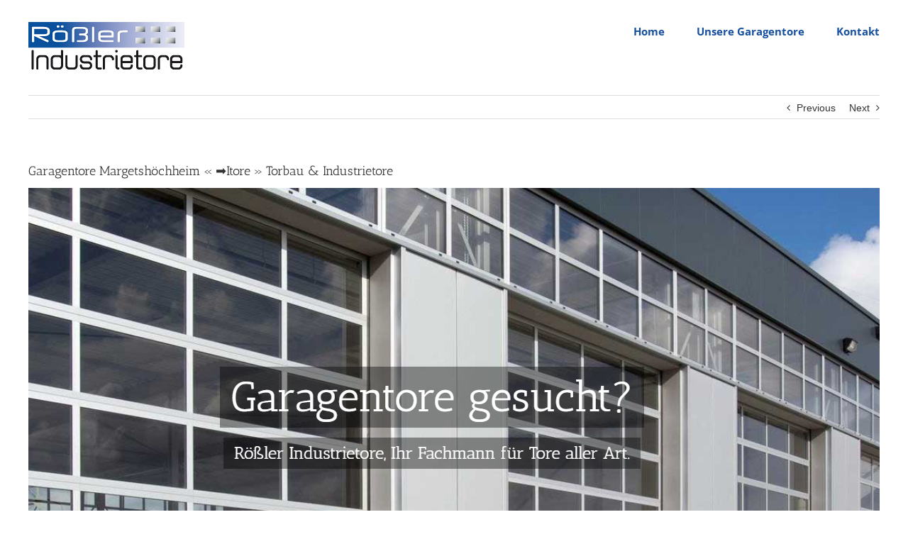

--- FILE ---
content_type: text/html; charset=UTF-8
request_url: https://www.garagentore-info.de/margetshoechheim/
body_size: 11556
content:
<!DOCTYPE html>
<html class="avada-html-layout-wide" dir="ltr" lang="de">
<head>
	<meta http-equiv="X-UA-Compatible" content="IE=edge" />
	<meta http-equiv="Content-Type" content="text/html; charset=utf-8"/>
	<meta name="viewport" content="width=device-width, initial-scale=1" />
	<title>Garagentore Margetshöchheim « ➡️Itore » Torbau &amp; Industrietore</title>
	<style>img:is([sizes="auto" i], [sizes^="auto," i]) { contain-intrinsic-size: 3000px 1500px }</style>
	
		<!-- All in One SEO 4.9.3 - aioseo.com -->
	<meta name="description" content="✅ Garagentore Margetshöchheim.🙂 ✅ Itore, Ihr Torbauer für Torbau, Garagentore, Sektionaltore, Rolltore oder Industrietore. ⭐ Hoffentlich sehen wir uns bald ✉" />
	<meta name="robots" content="max-snippet:-1, max-image-preview:large, max-video-preview:-1" />
	<meta name="author" content="admin"/>
	<link rel="canonical" href="https://www.garagentore-info.de/margetshoechheim/" />
	<meta name="generator" content="All in One SEO (AIOSEO) 4.9.3" />
		<script type="application/ld+json" class="aioseo-schema">
			{"@context":"https:\/\/schema.org","@graph":[{"@type":"Article","@id":"https:\/\/www.garagentore-info.de\/margetshoechheim\/#article","name":"Garagentore Margetsh\u00f6chheim \u00ab \u27a1\ufe0fItore \u00bb Torbau & Industrietore","headline":"Garagentore Margetsh&ouml;chheim &laquo; \u27a1\ufe0fItore &raquo; Torbau &#038; Industrietore","author":{"@id":"https:\/\/www.garagentore-info.de\/author\/admin\/#author"},"publisher":{"@id":"https:\/\/www.garagentore-info.de\/#organization"},"image":{"@type":"ImageObject","url":"https:\/\/www.garagentore-info.de\/wp-content\/uploads\/2019\/05\/Garagentor-Anbieter.jpg","@id":"https:\/\/www.garagentore-info.de\/margetshoechheim\/#articleImage","width":1200,"height":648},"datePublished":"2018-08-28T12:26:00+02:00","dateModified":"2018-08-28T12:26:00+02:00","inLanguage":"de-DE","mainEntityOfPage":{"@id":"https:\/\/www.garagentore-info.de\/margetshoechheim\/#webpage"},"isPartOf":{"@id":"https:\/\/www.garagentore-info.de\/margetshoechheim\/#webpage"},"articleSection":"local"},{"@type":"BreadcrumbList","@id":"https:\/\/www.garagentore-info.de\/margetshoechheim\/#breadcrumblist","itemListElement":[{"@type":"ListItem","@id":"https:\/\/www.garagentore-info.de#listItem","position":1,"name":"Home","item":"https:\/\/www.garagentore-info.de","nextItem":{"@type":"ListItem","@id":"https:\/\/www.garagentore-info.de\/category\/local\/#listItem","name":"local"}},{"@type":"ListItem","@id":"https:\/\/www.garagentore-info.de\/category\/local\/#listItem","position":2,"name":"local","item":"https:\/\/www.garagentore-info.de\/category\/local\/","nextItem":{"@type":"ListItem","@id":"https:\/\/www.garagentore-info.de\/margetshoechheim\/#listItem","name":"Garagentore Margetsh&ouml;chheim &laquo; \u27a1\ufe0fItore &raquo; Torbau &#038; Industrietore"},"previousItem":{"@type":"ListItem","@id":"https:\/\/www.garagentore-info.de#listItem","name":"Home"}},{"@type":"ListItem","@id":"https:\/\/www.garagentore-info.de\/margetshoechheim\/#listItem","position":3,"name":"Garagentore Margetsh&ouml;chheim &laquo; \u27a1\ufe0fItore &raquo; Torbau &#038; Industrietore","previousItem":{"@type":"ListItem","@id":"https:\/\/www.garagentore-info.de\/category\/local\/#listItem","name":"local"}}]},{"@type":"Organization","@id":"https:\/\/www.garagentore-info.de\/#organization","name":"Garagentore","description":"Tore, Torbau & Tor Service","url":"https:\/\/www.garagentore-info.de\/"},{"@type":"Person","@id":"https:\/\/www.garagentore-info.de\/author\/admin\/#author","url":"https:\/\/www.garagentore-info.de\/author\/admin\/","name":"admin","image":{"@type":"ImageObject","@id":"https:\/\/www.garagentore-info.de\/margetshoechheim\/#authorImage","url":"https:\/\/secure.gravatar.com\/avatar\/f2bcef6619c48e9be25612269f396b21b206c1db394072563a617a96f7bf018a?s=96&d=mm&r=g","width":96,"height":96,"caption":"admin"}},{"@type":"WebPage","@id":"https:\/\/www.garagentore-info.de\/margetshoechheim\/#webpage","url":"https:\/\/www.garagentore-info.de\/margetshoechheim\/","name":"Garagentore Margetsh\u00f6chheim \u00ab \u27a1\ufe0fItore \u00bb Torbau & Industrietore","description":"\u2705 Garagentore Margetsh\u00f6chheim.\ud83d\ude42 \u2705 Itore, Ihr Torbauer f\u00fcr Torbau, Garagentore, Sektionaltore, Rolltore oder Industrietore. \u2b50 Hoffentlich sehen wir uns bald \u2709","inLanguage":"de-DE","isPartOf":{"@id":"https:\/\/www.garagentore-info.de\/#website"},"breadcrumb":{"@id":"https:\/\/www.garagentore-info.de\/margetshoechheim\/#breadcrumblist"},"author":{"@id":"https:\/\/www.garagentore-info.de\/author\/admin\/#author"},"creator":{"@id":"https:\/\/www.garagentore-info.de\/author\/admin\/#author"},"datePublished":"2018-08-28T12:26:00+02:00","dateModified":"2018-08-28T12:26:00+02:00"},{"@type":"WebSite","@id":"https:\/\/www.garagentore-info.de\/#website","url":"https:\/\/www.garagentore-info.de\/","name":"Garagentore","description":"Tore, Torbau & Tor Service","inLanguage":"de-DE","publisher":{"@id":"https:\/\/www.garagentore-info.de\/#organization"}}]}
		</script>
		<!-- All in One SEO -->

<link rel='dns-prefetch' href='//www.garagentore-info.de' />
<link rel="alternate" type="application/rss+xml" title="Garagentore &raquo; Feed" href="https://www.garagentore-info.de/feed/" />
<link rel="alternate" type="application/rss+xml" title="Garagentore &raquo; Kommentar-Feed" href="https://www.garagentore-info.de/comments/feed/" />
					<link rel="shortcut icon" href="https://www.garagentore-info.de/wp-content/uploads/2016/03/itore.de_.png" type="image/x-icon" />
		
		
		
		
				<link rel="alternate" type="application/rss+xml" title="Garagentore &raquo; Garagentore Margetsh&ouml;chheim &laquo; ➡️Itore &raquo; Torbau &#038; Industrietore-Kommentar-Feed" href="https://www.garagentore-info.de/margetshoechheim/feed/" />
<script type="text/javascript">
/* <![CDATA[ */
window._wpemojiSettings = {"baseUrl":"https:\/\/s.w.org\/images\/core\/emoji\/16.0.1\/72x72\/","ext":".png","svgUrl":"https:\/\/s.w.org\/images\/core\/emoji\/16.0.1\/svg\/","svgExt":".svg","source":{"concatemoji":"https:\/\/www.garagentore-info.de\/wp-includes\/js\/wp-emoji-release.min.js?ver=6.8.3"}};
/*! This file is auto-generated */
!function(s,n){var o,i,e;function c(e){try{var t={supportTests:e,timestamp:(new Date).valueOf()};sessionStorage.setItem(o,JSON.stringify(t))}catch(e){}}function p(e,t,n){e.clearRect(0,0,e.canvas.width,e.canvas.height),e.fillText(t,0,0);var t=new Uint32Array(e.getImageData(0,0,e.canvas.width,e.canvas.height).data),a=(e.clearRect(0,0,e.canvas.width,e.canvas.height),e.fillText(n,0,0),new Uint32Array(e.getImageData(0,0,e.canvas.width,e.canvas.height).data));return t.every(function(e,t){return e===a[t]})}function u(e,t){e.clearRect(0,0,e.canvas.width,e.canvas.height),e.fillText(t,0,0);for(var n=e.getImageData(16,16,1,1),a=0;a<n.data.length;a++)if(0!==n.data[a])return!1;return!0}function f(e,t,n,a){switch(t){case"flag":return n(e,"\ud83c\udff3\ufe0f\u200d\u26a7\ufe0f","\ud83c\udff3\ufe0f\u200b\u26a7\ufe0f")?!1:!n(e,"\ud83c\udde8\ud83c\uddf6","\ud83c\udde8\u200b\ud83c\uddf6")&&!n(e,"\ud83c\udff4\udb40\udc67\udb40\udc62\udb40\udc65\udb40\udc6e\udb40\udc67\udb40\udc7f","\ud83c\udff4\u200b\udb40\udc67\u200b\udb40\udc62\u200b\udb40\udc65\u200b\udb40\udc6e\u200b\udb40\udc67\u200b\udb40\udc7f");case"emoji":return!a(e,"\ud83e\udedf")}return!1}function g(e,t,n,a){var r="undefined"!=typeof WorkerGlobalScope&&self instanceof WorkerGlobalScope?new OffscreenCanvas(300,150):s.createElement("canvas"),o=r.getContext("2d",{willReadFrequently:!0}),i=(o.textBaseline="top",o.font="600 32px Arial",{});return e.forEach(function(e){i[e]=t(o,e,n,a)}),i}function t(e){var t=s.createElement("script");t.src=e,t.defer=!0,s.head.appendChild(t)}"undefined"!=typeof Promise&&(o="wpEmojiSettingsSupports",i=["flag","emoji"],n.supports={everything:!0,everythingExceptFlag:!0},e=new Promise(function(e){s.addEventListener("DOMContentLoaded",e,{once:!0})}),new Promise(function(t){var n=function(){try{var e=JSON.parse(sessionStorage.getItem(o));if("object"==typeof e&&"number"==typeof e.timestamp&&(new Date).valueOf()<e.timestamp+604800&&"object"==typeof e.supportTests)return e.supportTests}catch(e){}return null}();if(!n){if("undefined"!=typeof Worker&&"undefined"!=typeof OffscreenCanvas&&"undefined"!=typeof URL&&URL.createObjectURL&&"undefined"!=typeof Blob)try{var e="postMessage("+g.toString()+"("+[JSON.stringify(i),f.toString(),p.toString(),u.toString()].join(",")+"));",a=new Blob([e],{type:"text/javascript"}),r=new Worker(URL.createObjectURL(a),{name:"wpTestEmojiSupports"});return void(r.onmessage=function(e){c(n=e.data),r.terminate(),t(n)})}catch(e){}c(n=g(i,f,p,u))}t(n)}).then(function(e){for(var t in e)n.supports[t]=e[t],n.supports.everything=n.supports.everything&&n.supports[t],"flag"!==t&&(n.supports.everythingExceptFlag=n.supports.everythingExceptFlag&&n.supports[t]);n.supports.everythingExceptFlag=n.supports.everythingExceptFlag&&!n.supports.flag,n.DOMReady=!1,n.readyCallback=function(){n.DOMReady=!0}}).then(function(){return e}).then(function(){var e;n.supports.everything||(n.readyCallback(),(e=n.source||{}).concatemoji?t(e.concatemoji):e.wpemoji&&e.twemoji&&(t(e.twemoji),t(e.wpemoji)))}))}((window,document),window._wpemojiSettings);
/* ]]> */
</script>
<style id='wp-emoji-styles-inline-css' type='text/css'>

	img.wp-smiley, img.emoji {
		display: inline !important;
		border: none !important;
		box-shadow: none !important;
		height: 1em !important;
		width: 1em !important;
		margin: 0 0.07em !important;
		vertical-align: -0.1em !important;
		background: none !important;
		padding: 0 !important;
	}
</style>
<style id='classic-theme-styles-inline-css' type='text/css'>
/*! This file is auto-generated */
.wp-block-button__link{color:#fff;background-color:#32373c;border-radius:9999px;box-shadow:none;text-decoration:none;padding:calc(.667em + 2px) calc(1.333em + 2px);font-size:1.125em}.wp-block-file__button{background:#32373c;color:#fff;text-decoration:none}
</style>
<link rel='stylesheet' id='aioseo/css/src/vue/standalone/blocks/table-of-contents/global.scss-css' href='https://www.garagentore-info.de/wp-content/plugins/all-in-one-seo-pack/dist/Lite/assets/css/table-of-contents/global.e90f6d47.css?ver=4.9.3' type='text/css' media='all' />
<style id='global-styles-inline-css' type='text/css'>
:root{--wp--preset--aspect-ratio--square: 1;--wp--preset--aspect-ratio--4-3: 4/3;--wp--preset--aspect-ratio--3-4: 3/4;--wp--preset--aspect-ratio--3-2: 3/2;--wp--preset--aspect-ratio--2-3: 2/3;--wp--preset--aspect-ratio--16-9: 16/9;--wp--preset--aspect-ratio--9-16: 9/16;--wp--preset--color--black: #000000;--wp--preset--color--cyan-bluish-gray: #abb8c3;--wp--preset--color--white: #ffffff;--wp--preset--color--pale-pink: #f78da7;--wp--preset--color--vivid-red: #cf2e2e;--wp--preset--color--luminous-vivid-orange: #ff6900;--wp--preset--color--luminous-vivid-amber: #fcb900;--wp--preset--color--light-green-cyan: #7bdcb5;--wp--preset--color--vivid-green-cyan: #00d084;--wp--preset--color--pale-cyan-blue: #8ed1fc;--wp--preset--color--vivid-cyan-blue: #0693e3;--wp--preset--color--vivid-purple: #9b51e0;--wp--preset--gradient--vivid-cyan-blue-to-vivid-purple: linear-gradient(135deg,rgba(6,147,227,1) 0%,rgb(155,81,224) 100%);--wp--preset--gradient--light-green-cyan-to-vivid-green-cyan: linear-gradient(135deg,rgb(122,220,180) 0%,rgb(0,208,130) 100%);--wp--preset--gradient--luminous-vivid-amber-to-luminous-vivid-orange: linear-gradient(135deg,rgba(252,185,0,1) 0%,rgba(255,105,0,1) 100%);--wp--preset--gradient--luminous-vivid-orange-to-vivid-red: linear-gradient(135deg,rgba(255,105,0,1) 0%,rgb(207,46,46) 100%);--wp--preset--gradient--very-light-gray-to-cyan-bluish-gray: linear-gradient(135deg,rgb(238,238,238) 0%,rgb(169,184,195) 100%);--wp--preset--gradient--cool-to-warm-spectrum: linear-gradient(135deg,rgb(74,234,220) 0%,rgb(151,120,209) 20%,rgb(207,42,186) 40%,rgb(238,44,130) 60%,rgb(251,105,98) 80%,rgb(254,248,76) 100%);--wp--preset--gradient--blush-light-purple: linear-gradient(135deg,rgb(255,206,236) 0%,rgb(152,150,240) 100%);--wp--preset--gradient--blush-bordeaux: linear-gradient(135deg,rgb(254,205,165) 0%,rgb(254,45,45) 50%,rgb(107,0,62) 100%);--wp--preset--gradient--luminous-dusk: linear-gradient(135deg,rgb(255,203,112) 0%,rgb(199,81,192) 50%,rgb(65,88,208) 100%);--wp--preset--gradient--pale-ocean: linear-gradient(135deg,rgb(255,245,203) 0%,rgb(182,227,212) 50%,rgb(51,167,181) 100%);--wp--preset--gradient--electric-grass: linear-gradient(135deg,rgb(202,248,128) 0%,rgb(113,206,126) 100%);--wp--preset--gradient--midnight: linear-gradient(135deg,rgb(2,3,129) 0%,rgb(40,116,252) 100%);--wp--preset--font-size--small: 13px;--wp--preset--font-size--medium: 20px;--wp--preset--font-size--large: 36px;--wp--preset--font-size--x-large: 42px;--wp--preset--spacing--20: 0.44rem;--wp--preset--spacing--30: 0.67rem;--wp--preset--spacing--40: 1rem;--wp--preset--spacing--50: 1.5rem;--wp--preset--spacing--60: 2.25rem;--wp--preset--spacing--70: 3.38rem;--wp--preset--spacing--80: 5.06rem;--wp--preset--shadow--natural: 6px 6px 9px rgba(0, 0, 0, 0.2);--wp--preset--shadow--deep: 12px 12px 50px rgba(0, 0, 0, 0.4);--wp--preset--shadow--sharp: 6px 6px 0px rgba(0, 0, 0, 0.2);--wp--preset--shadow--outlined: 6px 6px 0px -3px rgba(255, 255, 255, 1), 6px 6px rgba(0, 0, 0, 1);--wp--preset--shadow--crisp: 6px 6px 0px rgba(0, 0, 0, 1);}:where(.is-layout-flex){gap: 0.5em;}:where(.is-layout-grid){gap: 0.5em;}body .is-layout-flex{display: flex;}.is-layout-flex{flex-wrap: wrap;align-items: center;}.is-layout-flex > :is(*, div){margin: 0;}body .is-layout-grid{display: grid;}.is-layout-grid > :is(*, div){margin: 0;}:where(.wp-block-columns.is-layout-flex){gap: 2em;}:where(.wp-block-columns.is-layout-grid){gap: 2em;}:where(.wp-block-post-template.is-layout-flex){gap: 1.25em;}:where(.wp-block-post-template.is-layout-grid){gap: 1.25em;}.has-black-color{color: var(--wp--preset--color--black) !important;}.has-cyan-bluish-gray-color{color: var(--wp--preset--color--cyan-bluish-gray) !important;}.has-white-color{color: var(--wp--preset--color--white) !important;}.has-pale-pink-color{color: var(--wp--preset--color--pale-pink) !important;}.has-vivid-red-color{color: var(--wp--preset--color--vivid-red) !important;}.has-luminous-vivid-orange-color{color: var(--wp--preset--color--luminous-vivid-orange) !important;}.has-luminous-vivid-amber-color{color: var(--wp--preset--color--luminous-vivid-amber) !important;}.has-light-green-cyan-color{color: var(--wp--preset--color--light-green-cyan) !important;}.has-vivid-green-cyan-color{color: var(--wp--preset--color--vivid-green-cyan) !important;}.has-pale-cyan-blue-color{color: var(--wp--preset--color--pale-cyan-blue) !important;}.has-vivid-cyan-blue-color{color: var(--wp--preset--color--vivid-cyan-blue) !important;}.has-vivid-purple-color{color: var(--wp--preset--color--vivid-purple) !important;}.has-black-background-color{background-color: var(--wp--preset--color--black) !important;}.has-cyan-bluish-gray-background-color{background-color: var(--wp--preset--color--cyan-bluish-gray) !important;}.has-white-background-color{background-color: var(--wp--preset--color--white) !important;}.has-pale-pink-background-color{background-color: var(--wp--preset--color--pale-pink) !important;}.has-vivid-red-background-color{background-color: var(--wp--preset--color--vivid-red) !important;}.has-luminous-vivid-orange-background-color{background-color: var(--wp--preset--color--luminous-vivid-orange) !important;}.has-luminous-vivid-amber-background-color{background-color: var(--wp--preset--color--luminous-vivid-amber) !important;}.has-light-green-cyan-background-color{background-color: var(--wp--preset--color--light-green-cyan) !important;}.has-vivid-green-cyan-background-color{background-color: var(--wp--preset--color--vivid-green-cyan) !important;}.has-pale-cyan-blue-background-color{background-color: var(--wp--preset--color--pale-cyan-blue) !important;}.has-vivid-cyan-blue-background-color{background-color: var(--wp--preset--color--vivid-cyan-blue) !important;}.has-vivid-purple-background-color{background-color: var(--wp--preset--color--vivid-purple) !important;}.has-black-border-color{border-color: var(--wp--preset--color--black) !important;}.has-cyan-bluish-gray-border-color{border-color: var(--wp--preset--color--cyan-bluish-gray) !important;}.has-white-border-color{border-color: var(--wp--preset--color--white) !important;}.has-pale-pink-border-color{border-color: var(--wp--preset--color--pale-pink) !important;}.has-vivid-red-border-color{border-color: var(--wp--preset--color--vivid-red) !important;}.has-luminous-vivid-orange-border-color{border-color: var(--wp--preset--color--luminous-vivid-orange) !important;}.has-luminous-vivid-amber-border-color{border-color: var(--wp--preset--color--luminous-vivid-amber) !important;}.has-light-green-cyan-border-color{border-color: var(--wp--preset--color--light-green-cyan) !important;}.has-vivid-green-cyan-border-color{border-color: var(--wp--preset--color--vivid-green-cyan) !important;}.has-pale-cyan-blue-border-color{border-color: var(--wp--preset--color--pale-cyan-blue) !important;}.has-vivid-cyan-blue-border-color{border-color: var(--wp--preset--color--vivid-cyan-blue) !important;}.has-vivid-purple-border-color{border-color: var(--wp--preset--color--vivid-purple) !important;}.has-vivid-cyan-blue-to-vivid-purple-gradient-background{background: var(--wp--preset--gradient--vivid-cyan-blue-to-vivid-purple) !important;}.has-light-green-cyan-to-vivid-green-cyan-gradient-background{background: var(--wp--preset--gradient--light-green-cyan-to-vivid-green-cyan) !important;}.has-luminous-vivid-amber-to-luminous-vivid-orange-gradient-background{background: var(--wp--preset--gradient--luminous-vivid-amber-to-luminous-vivid-orange) !important;}.has-luminous-vivid-orange-to-vivid-red-gradient-background{background: var(--wp--preset--gradient--luminous-vivid-orange-to-vivid-red) !important;}.has-very-light-gray-to-cyan-bluish-gray-gradient-background{background: var(--wp--preset--gradient--very-light-gray-to-cyan-bluish-gray) !important;}.has-cool-to-warm-spectrum-gradient-background{background: var(--wp--preset--gradient--cool-to-warm-spectrum) !important;}.has-blush-light-purple-gradient-background{background: var(--wp--preset--gradient--blush-light-purple) !important;}.has-blush-bordeaux-gradient-background{background: var(--wp--preset--gradient--blush-bordeaux) !important;}.has-luminous-dusk-gradient-background{background: var(--wp--preset--gradient--luminous-dusk) !important;}.has-pale-ocean-gradient-background{background: var(--wp--preset--gradient--pale-ocean) !important;}.has-electric-grass-gradient-background{background: var(--wp--preset--gradient--electric-grass) !important;}.has-midnight-gradient-background{background: var(--wp--preset--gradient--midnight) !important;}.has-small-font-size{font-size: var(--wp--preset--font-size--small) !important;}.has-medium-font-size{font-size: var(--wp--preset--font-size--medium) !important;}.has-large-font-size{font-size: var(--wp--preset--font-size--large) !important;}.has-x-large-font-size{font-size: var(--wp--preset--font-size--x-large) !important;}
:where(.wp-block-post-template.is-layout-flex){gap: 1.25em;}:where(.wp-block-post-template.is-layout-grid){gap: 1.25em;}
:where(.wp-block-columns.is-layout-flex){gap: 2em;}:where(.wp-block-columns.is-layout-grid){gap: 2em;}
:root :where(.wp-block-pullquote){font-size: 1.5em;line-height: 1.6;}
</style>
<link rel='stylesheet' id='avada-stylesheet-css' href='https://www.garagentore-info.de/wp-content/themes/design/assets/css/style.min.css?ver=5.9' type='text/css' media='all' />
<!--[if IE]>
<link rel='stylesheet' id='avada-IE-css' href='https://www.garagentore-info.de/wp-content/themes/design/assets/css/ie.min.css?ver=5.9' type='text/css' media='all' />
<style id='avada-IE-inline-css' type='text/css'>
.avada-select-parent .select-arrow{background-color:#ffffff}
.select-arrow{background-color:#ffffff}
</style>
<![endif]-->
<link rel='stylesheet' id='fusion-dynamic-css-css' href='https://www.garagentore-info.de/wp-content/uploads/fusion-styles/fc3f72fa03d6999aa70d55aa59be68e5.min.css?ver=6.8.3' type='text/css' media='all' />
<link rel='stylesheet' id='bootstrap-css' href='https://maxcdn.bootstrapcdn.com/bootstrap/3.3.6/css/bootstrap.min.css?ver=2.0.3' type='text/css' media='all' />
<link rel='stylesheet' id='easytabs-css' href='https://www.garagentore-info.de/wp-content/plugins/wordpress-tabs-slides/easytabs/css/easy-responsive-tabs.css?ver=2.0.3' type='text/css' media='all' />
<link rel='stylesheet' id='tabs-slides-css' href='https://www.garagentore-info.de/wp-content/plugins/wordpress-tabs-slides/style/default.css?ver=2.0.3' type='text/css' media='all' />
<link rel='stylesheet' id='tabs-slides-hacks-css' href='https://www.garagentore-info.de/wp-content/plugins/wordpress-tabs-slides/hacks.css?ver=2.0.3' type='text/css' media='all' />
<script type="text/javascript" src="https://www.garagentore-info.de/wp-includes/js/jquery/jquery.min.js?ver=3.7.1" id="jquery-core-js"></script>
<script type="text/javascript" src="https://www.garagentore-info.de/wp-includes/js/jquery/jquery-migrate.min.js?ver=3.4.1" id="jquery-migrate-js"></script>
<script type="text/javascript" src="https://www.garagentore-info.de/wp-content/plugins/wordpress-tabs-slides/ts/tabs_slides.js?ver=2.0.3" id="tabs-slides-js"></script>
<script type="text/javascript" src="https://www.garagentore-info.de/wp-content/plugins/wordpress-tabs-slides/ts/tabs_slides_opt_loader.js?ver=2.0.3" id="tabs-slides-loader-js"></script>
<script type="text/javascript" src="https://maxcdn.bootstrapcdn.com/bootstrap/3.3.6/js/bootstrap.min.js?ver=2.0.3" id="bootstrap-js"></script>
<script type="text/javascript" src="https://www.garagentore-info.de/wp-content/plugins/wordpress-tabs-slides/easytabs/js/easyResponsiveTabs.js?ver=2.0.3" id="easytabs-js"></script>
<link rel="https://api.w.org/" href="https://www.garagentore-info.de/wp-json/" /><link rel="alternate" title="JSON" type="application/json" href="https://www.garagentore-info.de/wp-json/wp/v2/posts/5119" /><link rel="EditURI" type="application/rsd+xml" title="RSD" href="https://www.garagentore-info.de/xmlrpc.php?rsd" />
<meta name="generator" content="WordPress 6.8.3" />
<link rel='shortlink' href='https://www.garagentore-info.de/?p=5119' />
<link rel="alternate" title="oEmbed (JSON)" type="application/json+oembed" href="https://www.garagentore-info.de/wp-json/oembed/1.0/embed?url=https%3A%2F%2Fwww.garagentore-info.de%2Fmargetshoechheim%2F" />
<link rel="alternate" title="oEmbed (XML)" type="text/xml+oembed" href="https://www.garagentore-info.de/wp-json/oembed/1.0/embed?url=https%3A%2F%2Fwww.garagentore-info.de%2Fmargetshoechheim%2F&#038;format=xml" />
<link rel="stylesheet" type="text/css" href="https://www.garagentore-info.de/wp-content/plugins/mygeopositioncom-geotags-geometatags/mygp_geotags_geometatags.css" /><meta name="geo.region" content="DE-BY" />
<meta name="geo.placename" content="Margetsh&ouml;chheim" />
<meta name="geo.position" content="49.83569;9.86361" />
<meta name="ICBM" content="49.83569,9.86361" />

<!--Plugin WP Missed Schedule 2011.0920.2011 Active--><!-- Analytics by WP Statistics - https://wp-statistics.com -->
<link rel="icon" href="https://www.garagentore-info.de/wp-content/uploads/2025/04/tore-fav-66x66.jpg" sizes="32x32" />
<link rel="icon" href="https://www.garagentore-info.de/wp-content/uploads/2025/04/tore-fav-200x200.jpg" sizes="192x192" />
<link rel="apple-touch-icon" href="https://www.garagentore-info.de/wp-content/uploads/2025/04/tore-fav-200x200.jpg" />
<meta name="msapplication-TileImage" content="https://www.garagentore-info.de/wp-content/uploads/2025/04/tore-fav-300x300.jpg" />

		
	<script type="text/javascript">
		var doc = document.documentElement;
		doc.setAttribute('data-useragent', navigator.userAgent);
	</script>

	</head>

<body class="wp-singular post-template-default single single-post postid-5119 single-format-standard wp-theme-design fusion-image-hovers fusion-body ltr fusion-sticky-header no-tablet-sticky-header no-mobile-sticky-header no-mobile-slidingbar no-mobile-totop fusion-disable-outline fusion-sub-menu-fade mobile-logo-pos-left layout-wide-mode fusion-top-header menu-text-align-center mobile-menu-design-modern fusion-show-pagination-text fusion-header-layout-v1 avada-responsive avada-footer-fx-none fusion-search-form-classic fusion-avatar-square">
	<a class="skip-link screen-reader-text" href="#content">Skip to content</a>
				<div id="wrapper" class="">
		<div id="home" style="position:relative;top:-1px;"></div>
		
			<header class="fusion-header-wrapper">
				<div class="fusion-header-v1 fusion-logo-left fusion-sticky-menu- fusion-sticky-logo- fusion-mobile-logo-  fusion-mobile-menu-design-modern">
					<div class="fusion-header-sticky-height"></div>
<div class="fusion-header">
	<div class="fusion-row">
					<div class="fusion-logo" data-margin-top="31px" data-margin-bottom="31px" data-margin-left="0px" data-margin-right="0px">
			<a class="fusion-logo-link"  href="https://www.garagentore-info.de/" >

						<!-- standard logo -->
			<img src="https://www.garagentore-info.de/wp-content/uploads/2016/03/itore.de_.png" srcset="https://www.garagentore-info.de/wp-content/uploads/2016/03/itore.de_.png 1x" width="220" height="67" alt="Garagentore Logo" data-retina_logo_url="" class="fusion-standard-logo" />

			
					</a>
		</div>		<nav class="fusion-main-menu" aria-label="Main Menu"><ul id="menu-main" class="fusion-menu"><li  id="menu-item-139"  class="menu-item menu-item-type-post_type menu-item-object-page menu-item-home menu-item-139"  data-item-id="139"><a  href="https://www.garagentore-info.de/" class="fusion-bar-highlight"><span class="menu-text">Home</span></a></li><li  id="menu-item-6386"  class="menu-item menu-item-type-custom menu-item-object-custom menu-item-6386"  data-item-id="6386"><a  href="/garagentore/" class="fusion-bar-highlight"><span class="menu-text">Unsere Garagentore</span></a></li><li  id="menu-item-110"  class="menu-item menu-item-type-post_type menu-item-object-page menu-item-110"  data-item-id="110"><a  href="https://www.garagentore-info.de/kontakt/" class="fusion-bar-highlight"><span class="menu-text">Kontakt</span></a></li></ul></nav>	<div class="fusion-mobile-menu-icons">
							<a href="#" class="fusion-icon fusion-icon-bars" aria-label="Toggle mobile menu" aria-expanded="false"></a>
		
		
		
			</div>
	
<nav class="fusion-mobile-nav-holder fusion-mobile-menu-text-align-left" aria-label="Main Menu Mobile"></nav>

					</div>
</div>
				</div>
				<div class="fusion-clearfix"></div>
			</header>
					
		
		<div id="sliders-container">
					</div>
				
		
									
				<main id="main" class="clearfix " style="">
			<div class="fusion-row" style="">

<section id="content" style="width: 100%;">
				<div class="single-navigation clearfix">
			<a href="https://www.garagentore-info.de/randersacker/" rel="prev">Previous</a>			<a href="https://www.garagentore-info.de/gleisweiler/" rel="next">Next</a>		</div>
	
					<article id="post-5119" class="post post-5119 type-post status-publish format-standard hentry category-local">
						
										
															<h1 class="fusion-post-title">Garagentore Margetsh&ouml;chheim &laquo; ➡️Itore &raquo; Torbau &#038; Industrietore</h1>										<div class="post-content">
				<p><img decoding="async" src="https://www.garagentore-info.de/wp-content/uploads/2019/05/Garagentor-Anbieter.jpg" alt="Garagentore Margetsh&ouml;chheim &laquo; ➡️Itore &raquo; Torbau, Industrietore" /></p>
<h1>&#9989; Itore: Garagentore 97276 Margetsh&ouml;chheim.&#128578;</h1>
<p><img decoding="async" src="https://www.garagentore-info.de/wp-content/uploads/2019/05/Torservice-Reparatur.jpg" alt="Torservice, Montage &#038; Reparatur in  Margetsh&ouml;chheim" /><br />
<div class="collapse" id="&ldquo;Info&ldquo;"></p>
<p><b>&#128270; Sektionaltore, Industrietore,  Torbau Experte bei Ihnen vorort gegoogelt? &#10003; Toll dass Sie zu uns gekommen sind. &#9733;&#9733;&#9733;&#9733;&#9733; Itore, auch in 97276 Margetsh&ouml;chheim sind wir f&uuml;r Sie da. F&uuml;r Garagentore, sind wir Ihr Torbauer. Zuverl&auml;ssigkeit zeichnet uns aus</div></b><a role="button" data-toggle="collapse" href="#&ldquo;Informationen&ldquo;" aria-expanded="false" aria-controls="&ldquo;Informationen&ldquo;">
  						<span id="more-5119"></span>
						</a>
				   	  </p>
<p> <img decoding="async" src="https://www.garagentore-info.de/wp-content/uploads/2019/05/Garagentore.jpg" alt="Garagentore in  Margetsh&ouml;chheim, G&uuml;ntersleben, Th&uuml;ngersheim, Hettstadt, Waldb&uuml;ttelbrunn, Leinach, H&ouml;chberg oder Veitsh&ouml;chheim, Zell (Main), Erlabrunn" /><img decoding="async" src="https://www.garagentore-info.de/wp-content/uploads/2019/05/Holz-Garagentore.jpg" alt="Holz-Garagentore aus 97276 Margetsh&ouml;chheim - Erlabrunn, Zell (Main) oder Veitsh&ouml;chheim" /></p>
<p><strong>&#9989; Itore, Ihr Torbauer f&uuml;r Torbau, Garagentore, Sektionaltore, Rolltore oder Industrietore. &#11088; Hoffentlich sehen wir uns bald &#9993;<a role="button" data-toggle="collapse" href="#&ldquo;Dienstleistungen&ldquo;" aria-expanded="false" aria-controls="&ldquo;Dienstleistungen&ldquo;">
  						.
						</a>
				   	  </strong></p>
<br />
<img decoding="async" src="https://www.garagentore-info.de/wp-content/uploads/2019/05/Industrietore.jpg" alt="Industrietore " /><img decoding="async" src="https://www.garagentore-info.de/wp-content/uploads/2019/05/Schnelllauftore.jpg" alt="Schnelllauftore " /><img decoding="async" src="https://www.garagentore-info.de/wp-content/uploads/2019/05/Tortechnik.jpg" alt="Tortechnik f&uuml;r  Margetsh&ouml;chheim" /><img decoding="async" src="https://www.garagentore-info.de/wp-content/uploads/2019/05/Garagentorantriebe-elektrisch.jpg" alt="Garagentorantriebe-elektrisch " /><img decoding="async" src="https://www.garagentore-info.de/wp-content/uploads/2019/05/Tore.jpg" alt="Tore in 97276 Margetsh&ouml;chheim" /><img decoding="async" src="https://www.garagentore-info.de/wp-content/uploads/2019/05/Aluminium-Garagentor.jpg" alt="Aluminium-Garagentor aus  Margetsh&ouml;chheim" /><img decoding="async" src="https://www.garagentore-info.de/wp-content/uploads/2019/05/UVV-Pruefung-Wartung.jpg" alt="UVV-Pr&uuml;fung &#038; Wartung " /><img decoding="async" src="https://www.garagentore-info.de/wp-content/uploads/2019/05/Rollgitter.jpg" alt="Rollgitter " /><img decoding="async" src="https://www.garagentore-info.de/wp-content/uploads/2019/05/Tiefgaragentore.jpg" alt="Tiefgaragentore " /><img decoding="async" src="https://www.garagentore-info.de/wp-content/uploads/2019/05/Rolltore.jpg" alt="Rolltore in 97276 Margetsh&ouml;chheim" /><img decoding="async" src="https://www.garagentore-info.de/wp-content/uploads/2019/05/Garagen-Holztore.jpg" alt="Garagen-Holztore " /><img decoding="async" src="https://www.garagentore-info.de/wp-content/uploads/2019/05/Torbau.jpg" alt="Torbau aus 97276 Margetsh&ouml;chheim" /><img decoding="async" src="https://www.garagentore-info.de/wp-content/uploads/2019/05/Lamellentore.jpg" alt="Lamellentore " /><img decoding="async" src="https://www.garagentore-info.de/wp-content/uploads/2019/05/Garagenrolltore.jpg" alt="Garagenrolltore " /><a href="/kontakt/"><img decoding="async" src="https://www.garagentore-info.de/wp-content/uploads/2019/05/Aluminium-Rolltore.jpg" alt="Aluminium-Rolltore " /></a><img decoding="async" src="https://www.garagentore-info.de/wp-content/uploads/2019/05/Garagen-Sektionaltore.jpg" alt="Garagen-Sektionaltore aus  Margetsh&ouml;chheim" /><br />
<div class="collapse" id="&ldquo;Informationen&ldquo;"></p>
<h2>Garagentore Margetsh&ouml;chheim: Torbauer ➡️Itore offeriert Ihnen Zuverl&auml;ssigkeit und Erfahrung. </h2>
<ul>
<li>Tore, Tortechnik</li>
<li>Industrietore, Schiebetore, Schnelllauftore</li>
<li>Tore, Torreparatur, Service &#038; UVV Pr&uuml;fung</li>
<li>Sektionaltore, Sektionaltor mit Antrieb / elektrisch</li>
<li>Garagentore, Garagentorantriebe</li>
</ul>
<h2>Auf der Suche nach Garagentore in  Margetsh&ouml;chheim, G&uuml;ntersleben, Th&uuml;ngersheim, Hettstadt, Waldb&uuml;ttelbrunn, Leinach, H&ouml;chberg und  Veitsh&ouml;chheim, Zell (Main), Erlabrunn? Mit ➡️Itore haben Sie den allerbesten Torbauer f&uuml;r Tore f&uuml;r Garagen in Ihrer N&auml;he gefunden.</h2>
<ul>
<li><a href="#Industrietore">Industrie Tore, Brandschutztore, Tiefgaragentore, Hallentore Schiebetore, Schnelllauftore</a></li>
<li><a href="#Torbau">Tore, Tor &#038; Metallbau, Tortechnik, Torreparatur, Service &#038; UVV Pr&uuml;fung</a></li>
<li><a href="#Sektionaltore">Sektionaltore, Industrie Sektionaltore, Sektionaltor mit Antrieb / elektrisch, Montageservice &#038;  Fachberatung</a></li>
<li><a href="#Rolltore">Aluminium Rolltore, Rollgitter, Deckentore, Rolltor aus Alu oder Stahl</a></li>
</ul>
<h3>Informationen &uuml;ber Garagentore und Sektionaltore, Rolltore,Torbau,  Industrietore sowie Hallentore</h3>
<p>Ein qualitativ hochwertig gefertigtes Garagentore, das ganz genau Ihren Bedarf erf&uuml;llt, suchen Sie bei sich in 97276 Margetsh&ouml;chheim, Waldb&uuml;ttelbrunn, Leinach, H&ouml;chberg, Veitsh&ouml;chheim, Zell (Main), Erlabrunn und  G&uuml;ntersleben, Th&uuml;ngersheim, Hettstadt? An der richtigen Adresse sind Sie in diesem Fall bei der traditionellen Firma. Nicht blo&szlig; mit bester Beschaffenheit, stattdessen auch mit toller Optik, &uuml;berzeugen unsre Tore f&uuml;r Garagen. </p>
<h3>Preiswerte Tore f&uuml;r Garagen f&uuml;r  Margetsh&ouml;chheim Veitsh&ouml;chheim, Zell (Main) ebenso wie  Erlabrunn -Bei uns sind Sie richtig</h3>
<p>Wir haben in 97276 Margetsh&ouml;chheim Erlabrunn, Veitsh&ouml;chheim oder  Zell (Main) das Garagentore und Garagentorantriebe, Garagentor aus Alumunium ebenso wie Garagentor Elektrisch zu offerieren? Sofern Sie shoppen und nach den Tore f&uuml;r Garagen suchen, besuchen Sie den Torbauer Itore. Das Unternehmen offeriert mit Erfolg Garagen-Sektionaltore, Tore, Industrie Tore und Aluminium Rolltore.  Die allerbesten Artikel des Unternehmens haben in den letzten Jahren den allerbesten Umsatz erzielt. </p>
<p><a name="Industrietore"></a></p>
<h2>Industrie Tore aus  Margetsh&ouml;chheim von Itore</h2>
<p><br />
<br />
</p>
<h2>Industrietore oder Garagentore in Margetsh&ouml;chheim gesucht? ➡️Itore ist Ihr Fachmann f&uuml;r Industrie Tore, Tore f&uuml;r Garagen sowie Rolltore</h2>

<p>Industrie Tore k&ouml;nnen in der Nutzung nur dann begeistern, sofern sie wirklich flexibel konstruiert sind. Finden Sie bei unserem Industrietore, Brandschutztore, Hallentore, Schiebetore, Schnelllauftore alle Chancen, die Sie sich jeden Tag gew&uuml;nscht haben. Die flexiblen Bauweisen, die die Anwendung komfortabel werden lassen, bieten Ihnen unsere Industrie Tore. Selber &uuml;berzeugen Sie sich, welch gutes Preis- / Leistungsverh&auml;ltnis Sie bei unserem Industrietore, Tiefgaragentore, Hallentore Brandschutztore, Schiebetore, Schnelllauftore entdecken. Das Industrietore und Schiebetore, Schnelllauftore und Hallentore, Tiefgaragentore Brandschutztore ist geplant aufgebaut, unsere Industrie Tore bieten nicht einzig Ihnen auch besten Komfort.</p>
<p><br />
 </p>
<h2>In  Margetsh&ouml;chheim sind wir Ihr Experte f&uuml;r tolle Industrie Tore</h2>
<p><br />
<a name="Rolltore"></a></p>
<h2>Aluminium Rolltore aus  Margetsh&ouml;chheim, ganz nach Ihren individuellen Wollen.  </h2>
<p><br />
<br />
</p>
<h2>Garagentore oder Rolltore in Margetsh&ouml;chheim gesucht? ➡️Itore ist Ihr Experte f&uuml;r Tore f&uuml;r Garagen, Tore oder Sektionaltore</h2>

<p>Als erfahrener Torbauer bieten wir Ihnen von Rolltore, Deckentore, Rollgitter wie auch Rolltor aus Alu oder Stahl eine weit auseinander gef&auml;cherte Rolltore, Rolltor aus Alu oder Stahl, Rollgitter, Deckentore auswahl. In verschiedenen Gr&ouml;&szlig;en, Farben und Ausf&uuml;hrungen erhalten Sie bei uns Aluminium Rolltore. Wie Sie sie sich w&uuml;nschen, bieten wir Ihnen Aluminium Rolltore. Dass Sie Aluminium Rolltore in gro&szlig;er Reihe wollen, wissen wir als kompetenter Torbauer. Darum halten wir immer ein gro&szlig;es Sortiment an Rolltore und Rolltor aus Alu oder Stahl und Deckentore, Rollgitter f&uuml;r Sie bereit. Schauen Sie sich unsre Aluminium Rolltore genau an, Sie werden &uuml;berzeugt sein. </p>
<p><br />
</p>
<h3>Rolltore, &uuml;berzeugen Sie sich f&uuml;r 97276 Margetsh&ouml;chheim von den Offerten.</h3>
<p><br />
</p>
<p>Wir bieten Ihnen eine weit auseinander gef&auml;cherte Angebotsauswahl als erfahrener Torbauer von Rolltore. Gr&ouml;&szlig;ter Beliebtheit erfreuen sich unsere Aluminium Rolltore.Eine breit gef&auml;cherte Angebotsauswahl bieten wir Ihnen als erfahrener Torbauer von Rolltore.Gr&ouml;&szlig;ter Beliebtheit erfreuen sich unsre Aluminium Rolltore. Als traditioneller Torbauer haben wir bei der Fertigung der Aluminium Rolltore jederzeit hierbei ge&uuml;bt. </p>
<p><br />
<a name="Sektionaltore"></a></p>
<h2>Garagen-Sektionaltore, ebenfalls aus  Margetsh&ouml;chheim erh&auml;ltlich</h2>
</p>
<ol>
<li>Sektionaltor mit Antrieb / elektrisch</li>
<li>Garagen-Sektionaltore</li>
<li>Industrie Sektionaltore</li>
<li>Montageservice &#038;  Fachberatung</li>
<li>Sektionaltore</li>
</ol>
<p>
<h2>Sektionaltore und Garagentore in Margetsh&ouml;chheim gesucht? ➡️Itore ist Ihr Fachmann f&uuml;r Tore, Tore f&uuml;r Garagen sowie Industrietore</h2>

<p>Der Name ➡️Itore steht seit etlichen Jahrzehnten f&uuml;r g&uuml;tem&auml;&szlig;ig klasse Garagen-Sektionaltore. Wir k&ouml;nnen eine Menge Erfahrung vorweisen, f&uuml;r den Fall, dass es denn um Sektionaltore, Industrie Sektionaltore, Sektionaltor mit Antrieb / elektrisch, Montageservice &#038;  Fachberatung geht. Beste Qualit&auml;t garantieren wir, professionelle Arbeit und passen Sektionaltore individuell an Ihre Anforderungen und W&uuml;nsche an. Keine Frage bleibt daher unbeantwortet und kaum ein Wunsch unerf&uuml;llt, denn Garagen-Sektionaltore sind unsere Leidenschaft! In einer Beratung k&ouml;nnen Sie sich selber von unserer kompetenten Verfahrensweise &uuml;berzeugen und Ihr ma&szlig;geschneidertes Sektionaltore und Industrie Sektionaltore, Sektionaltor mit Antrieb / elektrisch oder Montageservice &#038;  Fachberatung in unsrem gesamten Angebot entdecken. </p>
<p><br />
 </p>
<h3>F&uuml;r preiswerte Garagen-Sektionaltore sind wir Ihr Fachmann aus  Margetsh&ouml;chheim</h3>
<p><br />
<a name="Torbau"></a></p>
<h2>Tore aus  Margetsh&ouml;chheim, begeistern Sie sich von der hohen Beschaffenheit.  </h2>
</p>
<ul>
<li>Torbau</li>
<li>Tore</li>
<li>Torreparatur, Service &#038; UVV Pr&uuml;fung</li>
<li>Tor &#038; Metallbau</li>
<li>Tortechnik</li>
</ul>
<p> 
<h2>Garagentore und Torbau in Margetsh&ouml;chheim gesucht? ➡️Itore ist Ihr Experte f&uuml;r Tore f&uuml;r Garagen, Garagen-Sektionaltore und Rolltore</h2>

<p>Eines der besten Dienstleistungen der Tore Auswahl, die sie in Gesch&auml;ften erwerben werden, als solches ist Torbau, Tor &#038; Metallbau, Tortechnik und Torreparatur, Service &#038; UVV Pr&uuml;fung einmalig. Sie werden echt froh sein.  Sie werden &uuml;berrascht sein, f&uuml;r den Fall, dass Sie sich f&uuml;r dieses Produkt entscheiden.</p>
<p><br />
</p>
<h2>Tore, tolle Beschaffenheiten f&uuml;r  Margetsh&ouml;chheim.</h2>
<p><br />
</p>
<p>Ein Torbau, Tortechnik, Tor &#038; Metallbau und Torreparatur, Service &#038; UVV Pr&uuml;fung in sehr geeigneter Beschaffenheit, danach sind Sie auf der Suche? Tore erstellen wir in bester Beschaffenheit. In bester G&uuml;te fabrizieren wir Tore.  Tore bieten wir Ihnen dennoch zu anst&auml;ndigen und preiswerten Preisen an. &Uuml;berzeugen Sie sich selber davon, wie wertbest&auml;ndig Tore aus der Produktion sind. </p>
<p></p>
<h3>Sie haben einen Margetsh&ouml;chheimer Torbauer aus dem Raum 0931 gesucht?</h3>
<p>Wollen Sie mehr &uuml;ber uns wissen? &#8211; Kontaktieren Sie uns telefonisch direkt in Margetsh&ouml;chheim &#8211; <strong>Tel: 0931  171 057</strong></p>
<p></div><br />
<div class="collapse" id="&ldquo;Dienstleistungen&ldquo;"></p>
<h3>Die Services aus  Margetsh&ouml;chheim (Bayern)</h3>
<ol>
<li>Garagentore f&uuml;r 97276 Margetsh&ouml;chheim, Waldb&uuml;ttelbrunn, Leinach, H&ouml;chberg, Veitsh&ouml;chheim, Zell (Main), Erlabrunn und G&uuml;ntersleben, Th&uuml;ngersheim, Hettstadt</li>
<li>Torbau in 97276 Margetsh&ouml;chheim &#8211; Erlabrunn, Zell (Main) und Veitsh&ouml;chheim</li>
</p>
<li>Industrietore im Umkreis 97276, ,  / </li>
<p>
<li>Tore f&uuml;r Garagen aus  Margetsh&ouml;chheim </li>
</p>
<li>Rolltore W&Uuml;, OCH</li>
<p>
<li>Sektionaltore in Bayern</li>
</ol>
<p></div><br />
</p>
<h4>Informationen &uuml;ber Margetsh&ouml;chheim</h4>
<div style="float:left; width: 80%;">
<p><b>Margetsh&ouml;chheim</b> ist eine Gemeinde im unterfr&auml;nkischen Landkreis W&uuml;rzburg und der Sitz der Verwaltungsgemeinschaft Margetsh&ouml;chheim.</p>
</div>
<div style="float:right; width: 20%; text-align:center"><img alt='Wappen der Gemeinde Margetsh&ouml;chheim' title='Wappen der Gemeinde Margetsh&ouml;chheim' src='//upload.wikimedia.org/wikipedia/commons/thumb/5/5b/DEU_Margetsh&ouml;chheim_COA.svg/140px-DEU_Margetsh&ouml;chheim_COA.svg.png' width='140' height='153' srcset='//upload.wikimedia.org/wikipedia/commons/thumb/5/5b/DEU_Margetsh&ouml;chheim_COA.svg/210px-DEU_Margetsh&ouml;chheim_COA.svg.png 1.5x, //upload.wikimedia.org/wikipedia/commons/thumb/5/5b/DEU_Margetsh&ouml;chheim_COA.svg/280px-DEU_Margetsh&ouml;chheim_COA.svg.png 2x'></div>
<div style="margin-top:150px"><br />
<img decoding="async" src="https://www.garagentore-info.de/wp-content/uploads/2019/05/Toranbieter.jpg" alt="Toranbieter in  Margetsh&ouml;chheim" /><br />
</p>
<blockquote>
<p><b><a href="/kontakt/">Nehmen Sie Kontakt  auf!</a></b></p>
</blockquote>
</div>
<p></p>

<div id="geo-post-5119" class="geo geo-post" style="display:none">
   <span class="latitude" title="49.83569">
      49.83569
      <span class="value-title" title="49.83569"></span>
   </span>
   <span class="longitude" title="9.86361">
      9.86361
      <span class="value-title" title="9.86361"></span>
   </span>
</div>    		
<div itemprop="geo" itemscope itemtype="http://schema.org/GeoCoordinates">
   <meta itemprop="latitude" content="49.83569" />
   <meta itemprop="longitude" content="9.86361" />
</div>							</div>

																																				
																	</article>
		</section>
					
				</div>  <!-- fusion-row -->
			</main>  <!-- #main -->
			
			
			
										
				<div class="fusion-footer">
					
	
	<footer id="footer" class="fusion-footer-copyright-area fusion-footer-copyright-center">
		<div class="fusion-row">
			<div class="fusion-copyright-content">

				<div class="fusion-copyright-notice">
		<div>
		Copyright 2019 Rößler Industrietore | All Rights Reserved | Powered by <a href="https://www.seo.hn/">Gefunden.net SEO Agentur</a>	</div>
</div>
<div class="fusion-social-links-footer">
	</div>

			</div> <!-- fusion-fusion-copyright-content -->
		</div> <!-- fusion-row -->
	</footer> <!-- #footer -->
				</div> <!-- fusion-footer -->

									</div> <!-- wrapper -->

								<a class="fusion-one-page-text-link fusion-page-load-link"></a>

		<script type="speculationrules">
{"prefetch":[{"source":"document","where":{"and":[{"href_matches":"\/*"},{"not":{"href_matches":["\/wp-*.php","\/wp-admin\/*","\/wp-content\/uploads\/*","\/wp-content\/*","\/wp-content\/plugins\/*","\/wp-content\/themes\/design\/*","\/*\\?(.+)"]}},{"not":{"selector_matches":"a[rel~=\"nofollow\"]"}},{"not":{"selector_matches":".no-prefetch, .no-prefetch a"}}]},"eagerness":"conservative"}]}
</script>

<!--Plugin WP Missed Schedule 2011.0920.2011 Active-->				<script type="text/javascript">
				jQuery( document ).ready( function() {
					var ajaxurl = 'https://www.garagentore-info.de/wp-admin/admin-ajax.php';
					if ( 0 < jQuery( '.fusion-login-nonce' ).length ) {
						jQuery.get( ajaxurl, { 'action': 'fusion_login_nonce' }, function( response ) {
							jQuery( '.fusion-login-nonce' ).html( response );
						});
					}
				});
				</script>
				<script type="text/javascript" src="https://www.garagentore-info.de/wp-content/uploads/fusion-scripts/3dad78f933636a5dc6d1f28a00096fe8.min.js" id="fusion-scripts-js"></script>
<script type="text/javascript" id="wp-statistics-tracker-js-extra">
/* <![CDATA[ */
var WP_Statistics_Tracker_Object = {"requestUrl":"https:\/\/www.garagentore-info.de\/wp-json\/wp-statistics\/v2","ajaxUrl":"https:\/\/www.garagentore-info.de\/wp-admin\/admin-ajax.php","hitParams":{"wp_statistics_hit":1,"source_type":"post","source_id":5119,"search_query":"","signature":"95b9a893c2c5b782a4a4dc0973c64536","endpoint":"hit"},"option":{"dntEnabled":false,"bypassAdBlockers":false,"consentIntegration":{"name":null,"status":[]},"isPreview":false,"userOnline":false,"trackAnonymously":false,"isWpConsentApiActive":false,"consentLevel":"functional"},"isLegacyEventLoaded":"","customEventAjaxUrl":"https:\/\/www.garagentore-info.de\/wp-admin\/admin-ajax.php?action=wp_statistics_custom_event&nonce=bff5530c3d","onlineParams":{"wp_statistics_hit":1,"source_type":"post","source_id":5119,"search_query":"","signature":"95b9a893c2c5b782a4a4dc0973c64536","action":"wp_statistics_online_check"},"jsCheckTime":"60000"};
/* ]]> */
</script>
<script type="text/javascript" src="https://www.garagentore-info.de/wp-content/plugins/wp-statistics/assets/js/tracker.js?ver=14.16" id="wp-statistics-tracker-js"></script>
	</body>
</html>
